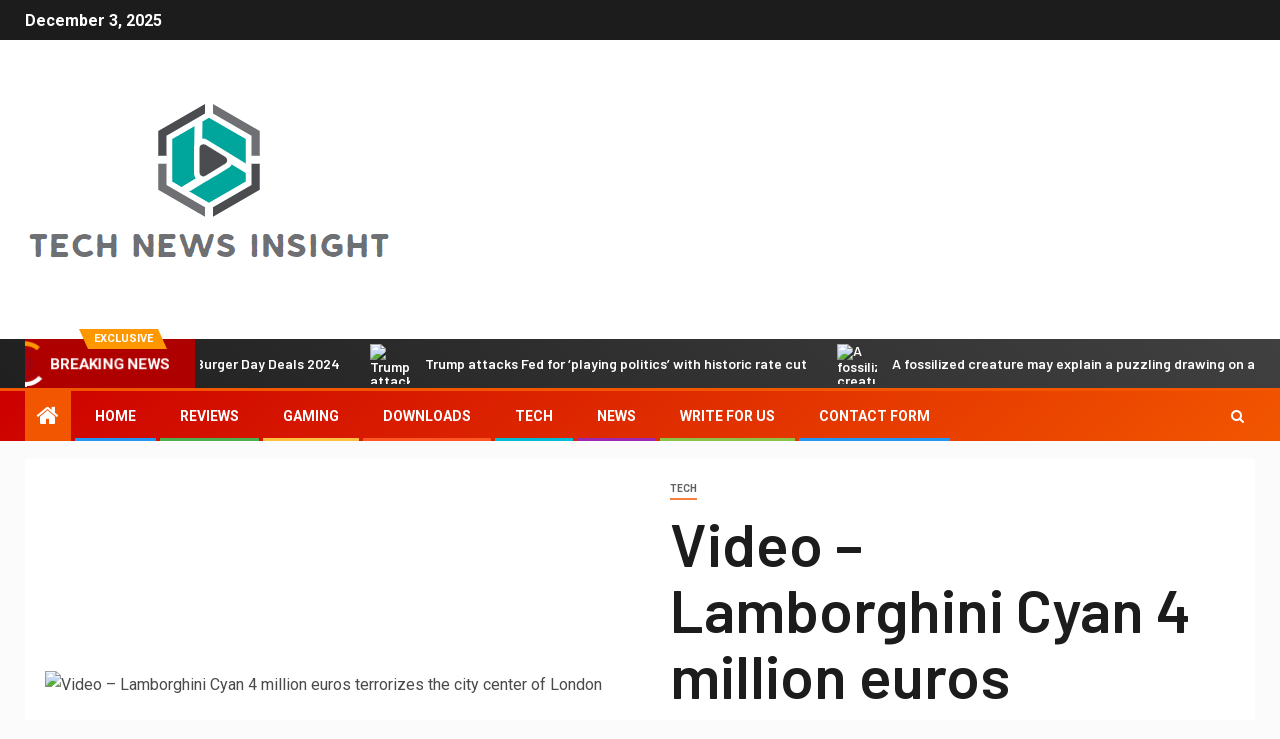

--- FILE ---
content_type: text/html; charset=utf-8
request_url: https://www.google.com/recaptcha/api2/aframe
body_size: 255
content:
<!DOCTYPE HTML><html><head><meta http-equiv="content-type" content="text/html; charset=UTF-8"></head><body><script nonce="yYFj4omdswoKivwoACQvig">/** Anti-fraud and anti-abuse applications only. See google.com/recaptcha */ try{var clients={'sodar':'https://pagead2.googlesyndication.com/pagead/sodar?'};window.addEventListener("message",function(a){try{if(a.source===window.parent){var b=JSON.parse(a.data);var c=clients[b['id']];if(c){var d=document.createElement('img');d.src=c+b['params']+'&rc='+(localStorage.getItem("rc::a")?sessionStorage.getItem("rc::b"):"");window.document.body.appendChild(d);sessionStorage.setItem("rc::e",parseInt(sessionStorage.getItem("rc::e")||0)+1);localStorage.setItem("rc::h",'1764741460244');}}}catch(b){}});window.parent.postMessage("_grecaptcha_ready", "*");}catch(b){}</script></body></html>